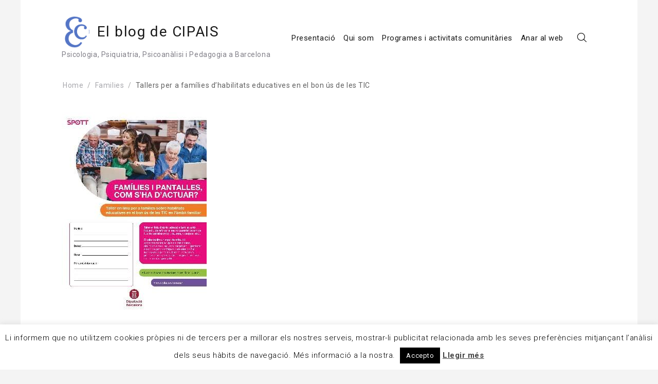

--- FILE ---
content_type: text/html; charset=UTF-8
request_url: https://blog.cipais.cat/tallers-per-a-families-dhabilitats-educatives-en-el-bon-us-de-les-tic/
body_size: 38813
content:
<!DOCTYPE html>
<html lang="ca" xmlns="http://www.w3.org/1999/html">
<head>
    <meta charset="UTF-8">
    <meta name="viewport" content="width=device-width, initial-scale=1">
    <link rel="profile" href="http://gmpg.org/xfn/11">
    <link rel="pingback" href="https://blog.cipais.cat/xmlrpc.php">

    <title>Tallers per a famílies d’habilitats educatives en el bon ús de les TIC &#8211; El blog de CIPAIS</title>
<link rel='dns-prefetch' href='//fonts.googleapis.com' />
<link rel='dns-prefetch' href='//s.w.org' />
<link rel="alternate" type="application/rss+xml" title="El blog de CIPAIS &raquo; canal d&#039;informació" href="https://blog.cipais.cat/feed/" />
<link rel="alternate" type="application/rss+xml" title="El blog de CIPAIS &raquo; Canal dels comentaris" href="https://blog.cipais.cat/comments/feed/" />
		<script type="text/javascript">
			window._wpemojiSettings = {"baseUrl":"https:\/\/s.w.org\/images\/core\/emoji\/13.0.0\/72x72\/","ext":".png","svgUrl":"https:\/\/s.w.org\/images\/core\/emoji\/13.0.0\/svg\/","svgExt":".svg","source":{"concatemoji":"https:\/\/blog.cipais.cat\/wp-includes\/js\/wp-emoji-release.min.js?ver=5.5.7"}};
			!function(e,a,t){var n,r,o,i=a.createElement("canvas"),p=i.getContext&&i.getContext("2d");function s(e,t){var a=String.fromCharCode;p.clearRect(0,0,i.width,i.height),p.fillText(a.apply(this,e),0,0);e=i.toDataURL();return p.clearRect(0,0,i.width,i.height),p.fillText(a.apply(this,t),0,0),e===i.toDataURL()}function c(e){var t=a.createElement("script");t.src=e,t.defer=t.type="text/javascript",a.getElementsByTagName("head")[0].appendChild(t)}for(o=Array("flag","emoji"),t.supports={everything:!0,everythingExceptFlag:!0},r=0;r<o.length;r++)t.supports[o[r]]=function(e){if(!p||!p.fillText)return!1;switch(p.textBaseline="top",p.font="600 32px Arial",e){case"flag":return s([127987,65039,8205,9895,65039],[127987,65039,8203,9895,65039])?!1:!s([55356,56826,55356,56819],[55356,56826,8203,55356,56819])&&!s([55356,57332,56128,56423,56128,56418,56128,56421,56128,56430,56128,56423,56128,56447],[55356,57332,8203,56128,56423,8203,56128,56418,8203,56128,56421,8203,56128,56430,8203,56128,56423,8203,56128,56447]);case"emoji":return!s([55357,56424,8205,55356,57212],[55357,56424,8203,55356,57212])}return!1}(o[r]),t.supports.everything=t.supports.everything&&t.supports[o[r]],"flag"!==o[r]&&(t.supports.everythingExceptFlag=t.supports.everythingExceptFlag&&t.supports[o[r]]);t.supports.everythingExceptFlag=t.supports.everythingExceptFlag&&!t.supports.flag,t.DOMReady=!1,t.readyCallback=function(){t.DOMReady=!0},t.supports.everything||(n=function(){t.readyCallback()},a.addEventListener?(a.addEventListener("DOMContentLoaded",n,!1),e.addEventListener("load",n,!1)):(e.attachEvent("onload",n),a.attachEvent("onreadystatechange",function(){"complete"===a.readyState&&t.readyCallback()})),(n=t.source||{}).concatemoji?c(n.concatemoji):n.wpemoji&&n.twemoji&&(c(n.twemoji),c(n.wpemoji)))}(window,document,window._wpemojiSettings);
		</script>
		<style type="text/css">
img.wp-smiley,
img.emoji {
	display: inline !important;
	border: none !important;
	box-shadow: none !important;
	height: 1em !important;
	width: 1em !important;
	margin: 0 .07em !important;
	vertical-align: -0.1em !important;
	background: none !important;
	padding: 0 !important;
}
</style>
	<link rel='stylesheet' id='ai1ec_style-css'  href='//blog.cipais.cat/wp-content/plugins/all-in-one-event-calendar/public/themes-ai1ec/vortex/css/ai1ec_parsed_css.css?ver=3.0.0' type='text/css' media='all' />
<link rel='stylesheet' id='wp-block-library-css'  href='https://blog.cipais.cat/wp-includes/css/dist/block-library/style.min.css?ver=5.5.7' type='text/css' media='all' />
<link rel='stylesheet' id='contact-form-7-css'  href='https://blog.cipais.cat/wp-content/plugins/contact-form-7/includes/css/styles.css?ver=5.4.2' type='text/css' media='all' />
<link rel='stylesheet' id='cookie-law-info-css'  href='https://blog.cipais.cat/wp-content/plugins/cookie-law-info/public/css/cookie-law-info-public.css?ver=2.0.6' type='text/css' media='all' />
<link rel='stylesheet' id='cookie-law-info-gdpr-css'  href='https://blog.cipais.cat/wp-content/plugins/cookie-law-info/public/css/cookie-law-info-gdpr.css?ver=2.0.6' type='text/css' media='all' />
<link rel='stylesheet' id='c4wp-public-css'  href='https://blog.cipais.cat/wp-content/plugins/wp-captcha//assets/css/c4wp-public.css?ver=5.5.7' type='text/css' media='all' />
<link rel='stylesheet' id='Roboto-css'  href='https://fonts.googleapis.com/css?family=Roboto%3A300%2C400%2C500%2C700%2C900&#038;ver=5.5.7' type='text/css' media='all' />
<link rel='stylesheet' id='font-awesome-css'  href='https://blog.cipais.cat/wp-content/themes/envy-blog/assets/css/font-awesome.min.css?ver=4.7.0' type='text/css' media='all' />
<link rel='stylesheet' id='envy-blog-style-css'  href='https://blog.cipais.cat/wp-content/themes/envy-blog/style.css?ver=5.5.7' type='text/css' media='all' />
<link rel='stylesheet' id='wpgdprc-front-css-css'  href='https://blog.cipais.cat/wp-content/plugins/wp-gdpr-compliance/Assets/css/front.css?ver=1650394033' type='text/css' media='all' />
<style id='wpgdprc-front-css-inline-css' type='text/css'>
:root{--wp-gdpr--bar--background-color: #000000;--wp-gdpr--bar--color: #ffffff;--wp-gdpr--button--background-color: #ffffff;--wp-gdpr--button--background-color--darken: #d8d8d8;--wp-gdpr--button--color: #ffffff;}
</style>
<script type='text/javascript' src='https://blog.cipais.cat/wp-includes/js/jquery/jquery.js?ver=1.12.4-wp' id='jquery-core-js'></script>
<script type='text/javascript' id='cookie-law-info-js-extra'>
/* <![CDATA[ */
var Cli_Data = {"nn_cookie_ids":[],"cookielist":[],"non_necessary_cookies":[],"ccpaEnabled":"","ccpaRegionBased":"","ccpaBarEnabled":"","strictlyEnabled":["necessary","obligatoire"],"ccpaType":"gdpr","js_blocking":"","custom_integration":"","triggerDomRefresh":"","secure_cookies":""};
var cli_cookiebar_settings = {"animate_speed_hide":"500","animate_speed_show":"500","background":"#fff","border":"#444","border_on":"","button_1_button_colour":"#000","button_1_button_hover":"#000000","button_1_link_colour":"#fff","button_1_as_button":"1","button_1_new_win":"","button_2_button_colour":"#333","button_2_button_hover":"#292929","button_2_link_colour":"#444","button_2_as_button":"","button_2_hidebar":"1","button_3_button_colour":"#000","button_3_button_hover":"#000000","button_3_link_colour":"#fff","button_3_as_button":"1","button_3_new_win":"","button_4_button_colour":"#000","button_4_button_hover":"#000000","button_4_link_colour":"#fff","button_4_as_button":"1","button_7_button_colour":"#61a229","button_7_button_hover":"#4e8221","button_7_link_colour":"#fff","button_7_as_button":"1","button_7_new_win":"","font_family":"inherit","header_fix":"","notify_animate_hide":"1","notify_animate_show":"","notify_div_id":"#cookie-law-info-bar","notify_position_horizontal":"right","notify_position_vertical":"bottom","scroll_close":"","scroll_close_reload":"","accept_close_reload":"","reject_close_reload":"","showagain_tab":"1","showagain_background":"#fff","showagain_border":"#000","showagain_div_id":"#cookie-law-info-again","showagain_x_position":"100px","text":"#000","show_once_yn":"","show_once":"10000","logging_on":"","as_popup":"","popup_overlay":"1","bar_heading_text":"","cookie_bar_as":"banner","popup_showagain_position":"bottom-right","widget_position":"left"};
var log_object = {"ajax_url":"https:\/\/blog.cipais.cat\/wp-admin\/admin-ajax.php"};
/* ]]> */
</script>
<script type='text/javascript' src='https://blog.cipais.cat/wp-content/plugins/cookie-law-info/public/js/cookie-law-info-public.js?ver=2.0.6' id='cookie-law-info-js'></script>
<script type='text/javascript' src='https://blog.cipais.cat/wp-content/plugins/wp-captcha//assets/js/c4wp-public.js?ver=5.5.7' id='c4wp-public-js'></script>
<script type='text/javascript' id='wpgdprc-front-js-js-extra'>
/* <![CDATA[ */
var wpgdprcFront = {"ajaxUrl":"https:\/\/blog.cipais.cat\/wp-admin\/admin-ajax.php","ajaxNonce":"9c3f0eae4d","ajaxArg":"security","pluginPrefix":"wpgdprc","blogId":"1","isMultiSite":"","locale":"ca","showModal":"","cookieName":"wpgdprc-consent","consentVersion":"","path":"\/","prefix":"wpgdprc"};
/* ]]> */
</script>
<script type='text/javascript' src='https://blog.cipais.cat/wp-content/plugins/wp-gdpr-compliance/Assets/js/front.min.js?ver=1650394034' id='wpgdprc-front-js-js'></script>
<link rel="https://api.w.org/" href="https://blog.cipais.cat/wp-json/" /><link rel="alternate" type="application/json" href="https://blog.cipais.cat/wp-json/wp/v2/posts/2464" /><link rel="EditURI" type="application/rsd+xml" title="RSD" href="https://blog.cipais.cat/xmlrpc.php?rsd" />
<link rel="wlwmanifest" type="application/wlwmanifest+xml" href="https://blog.cipais.cat/wp-includes/wlwmanifest.xml" /> 
<link rel='prev' title='Resum del Suport telefònic per a persones i famílies afectades per la COVID' href='https://blog.cipais.cat/resum-del-suport-telefonic-per-a-persones-i-families-afectades-per-la-covid/' />
<link rel='next' title='#25deNovembre: DIA INTERNACIONAL DE LES VIOLENCIES MASCLISTES' href='https://blog.cipais.cat/25denovembre-dia-internacional-de-les-violencies-masclistes/' />
<meta name="generator" content="WordPress 5.5.7" />
<link rel="canonical" href="https://blog.cipais.cat/tallers-per-a-families-dhabilitats-educatives-en-el-bon-us-de-les-tic/" />
<link rel='shortlink' href='https://blog.cipais.cat/?p=2464' />
<link rel="alternate" type="application/json+oembed" href="https://blog.cipais.cat/wp-json/oembed/1.0/embed?url=https%3A%2F%2Fblog.cipais.cat%2Ftallers-per-a-families-dhabilitats-educatives-en-el-bon-us-de-les-tic%2F" />
<link rel="alternate" type="text/xml+oembed" href="https://blog.cipais.cat/wp-json/oembed/1.0/embed?url=https%3A%2F%2Fblog.cipais.cat%2Ftallers-per-a-families-dhabilitats-educatives-en-el-bon-us-de-les-tic%2F&#038;format=xml" />
<link rel="icon" href="https://blog.cipais.cat/wp-content/uploads/2014/07/cropped-Logo-1-32x32.png" sizes="32x32" />
<link rel="icon" href="https://blog.cipais.cat/wp-content/uploads/2014/07/cropped-Logo-1-192x192.png" sizes="192x192" />
<link rel="apple-touch-icon" href="https://blog.cipais.cat/wp-content/uploads/2014/07/cropped-Logo-1-180x180.png" />
<meta name="msapplication-TileImage" content="https://blog.cipais.cat/wp-content/uploads/2014/07/cropped-Logo-1-270x270.png" />
<style id="kirki-inline-styles">.site-branding h1 a{color:#5474c6;}.site-branding h1 a:hover{color:#5474c6;}.site-branding p{color:#828089;}.hero-content a.btn.rounded{-webkit-border-radius:3px;-moz-border-radius:3px;border-radius:3px;}</style></head>

<body class="post-template-default single single-post postid-2464 single-format-standard wp-custom-logo">


<div class="container">
    <div class="row">

        
        <a class="skip-link screen-reader-text" href="#content">Skip to content</a>

        <header class="nav-bar nav-down is-sticky">

            
            <div class="nav-bar-container header-layout-1">

                <div class="site-branding">

            <p class="site-title">
            <a href="https://blog.cipais.cat/" class="custom-logo-link" rel="home"><img width="251" height="296" src="https://blog.cipais.cat/wp-content/uploads/2014/07/cropped-Logo.png" class="custom-logo" alt="El blog de CIPAIS" srcset="https://blog.cipais.cat/wp-content/uploads/2014/07/cropped-Logo.png 251w, https://blog.cipais.cat/wp-content/uploads/2014/07/cropped-Logo-250x295.png 250w" sizes="(max-width: 251px) 100vw, 251px" /></a>
                            <a href="https://blog.cipais.cat/" rel="home">
                    El blog de CIPAIS                </a>
                    </p>
    
                <p class="site-description">Psicologia, Psiquiatria, Psicoanàlisi i Pedagogia a Barcelona</p>
            </div><!-- .site-branding -->

<div id="site-navigation" class="main-navigation" role="navigation">
    <div class="main-navigation-wrap d-none d-lg-block">
        <div class="menu-principal-container"><ul id="menu-principal" class="menu"><li id="menu-item-238" class="menu-item menu-item-type-post_type menu-item-object-page menu-item-238"><a href="https://blog.cipais.cat/presentacio/">Presentació</a></li>
<li id="menu-item-125" class="menu-item menu-item-type-post_type menu-item-object-page menu-item-125"><a href="https://blog.cipais.cat/qui-som/">Qui som</a></li>
<li id="menu-item-123" class="menu-item menu-item-type-post_type menu-item-object-page menu-item-123"><a href="https://blog.cipais.cat/activitats/">Programes i activitats comunitàries</a></li>
<li id="menu-item-1456" class="menu-item menu-item-type-custom menu-item-object-custom menu-item-1456"><a title="web" href="http://www.cipais.cat">Anar al web</a></li>
</ul></div>    </div>

    <div class="main-navigation-wrap main-navigation-sm d-lg-none">
        <div class="menu-principal-container"><ul id="menu-principal-1" class="menu"><li class="menu-item menu-item-type-post_type menu-item-object-page menu-item-238"><a href="https://blog.cipais.cat/presentacio/">Presentació</a></li>
<li class="menu-item menu-item-type-post_type menu-item-object-page menu-item-125"><a href="https://blog.cipais.cat/qui-som/">Qui som</a></li>
<li class="menu-item menu-item-type-post_type menu-item-object-page menu-item-123"><a href="https://blog.cipais.cat/activitats/">Programes i activitats comunitàries</a></li>
<li class="menu-item menu-item-type-custom menu-item-object-custom menu-item-1456"><a title="web" href="http://www.cipais.cat">Anar al web</a></li>
</ul></div>    </div>

    <div class="nav-bar-extended">
                    <ul>
                <li class="nav-bar-search-icon"><a href="#"><i class="pt-icon-search"></i></a></li>
                            </ul>
        
        <div class="hamburger-menu hamburger-menu-primary">
            <a href="#">
                <span></span>
                <span></span>
                <span></span>
                <span></span>
            </a>
        </div><!-- .hamburger-menu -->
    </div><!-- .nav-bar-extended -->
    <div class="main-navigation-wrap main-navigation-sm mobile-only">
        <button class="circular-focus screen-reader-text" data-goto=".menu > li:first-child > a">Circular focus</button>
            <div class="menu-principal-container"><ul id="menu-principal-2" class="menu"><li class="menu-item menu-item-type-post_type menu-item-object-page menu-item-238"><a href="https://blog.cipais.cat/presentacio/">Presentació</a></li>
<li class="menu-item menu-item-type-post_type menu-item-object-page menu-item-125"><a href="https://blog.cipais.cat/qui-som/">Qui som</a></li>
<li class="menu-item menu-item-type-post_type menu-item-object-page menu-item-123"><a href="https://blog.cipais.cat/activitats/">Programes i activitats comunitàries</a></li>
<li class="menu-item menu-item-type-custom menu-item-object-custom menu-item-1456"><a title="web" href="http://www.cipais.cat">Anar al web</a></li>
</ul></div>             <div class="hamburger-menu hamburger-menu-primary always-open">
                <a href="#">
                    <span></span>
                    <span></span>
                    <span></span>
                    <span></span>
                </a>
            </div><!--.hamburger-menu -->
        <button class="circular-focus screen-reader-text" data-goto=".menu > li:first-child > a">Circular focus</button>
    </div>
</div><!-- #site-navigation -->

    <div class="nav-bar-search-wrap transition-5">
        
        <div class="nav-bar-search-holder">
            <button class="circular-focus screen-reader-text" data-goto=".nav-bar-search-close">Circular focus</button>
            <form role="search" method="get" class="search-form" action="https://blog.cipais.cat/">
				<label>
					<span class="screen-reader-text">Cerca:</span>
					<input type="search" class="search-field" placeholder="Cerca &hellip;" value="" name="s" />
				</label>
				<input type="submit" class="search-submit" value="Cerca" />
			</form>            <a class="nav-bar-search-close" href="#"><i class="pt-icon-close transition-5"></i></a>
            <button class="circular-focus screen-reader-text" data-goto=".search-field">Circular focus</button>
        </div><!-- .nav-bar-search-holder -->
    </div><!-- .nav-bar-search-wrap -->

            </div><!-- .nav-bar-container -->
        </header><!-- .nav-bar -->

        <div class="nav-bar-separator"></div><!-- .nab-bar-separator -->
    </div><!-- .row -->

    
<div id="breadcrumb">	
	<div role="navigation" aria-label="Breadcrumbs" class="envy-blog-breadcrumbs breadcrumbs"><ul class="trail-items d-flex flex-wrap align-items-center p-0 mb-0 ml-0 ls-none"><meta name="numberOfItems" content="3" /><meta name="itemListOrder" content="Ascending" /><li class="trail-item trail-begin" typeof="v:Breadcrumb"><a href="https://blog.cipais.cat/" rel="v:url" property="v:title" rel="v:url" property="v:title">Home</a><meta content="1" /></li><li class="trail-item" typeof="v:Breadcrumb"><a href="https://blog.cipais.cat/category/familia/" rel="v:url" property="v:title">Families</a><meta content="2" /></li><li class="trail-item trail-end" typeof="v:Breadcrumb">Tallers per a famílies d’habilitats educatives en el bon ús de les TIC<meta content="3" /></li></ul></div>	
</div><!-- #breadcrumb --><div id="content" class="site-content">


<div class="row post-layout has-full-width post-layout-1">
    <div id="primary" class="content-area has-full-width">
        <main id="main" class="site-main" role="main">

            
<article id="post-2464" class="post-2464 post type-post status-publish format-standard has-post-thumbnail hentry category-familia content-wrap">
    <div class="post-content align-left">

        
                    <figure class="featured-image order-position order-position-0">
                        <img src="https://blog.cipais.cat/wp-content/uploads/2020/11/Cartell-disfusio-tallers.jpg" alt="Taller pantalles i famílies SPOTT" title="Tallers per a famílies d’habilitats educatives en el bon ús de les TIC" />
                    </figure><!-- .featured-image -->

                    
                    <header class="entry-header order-position order-position-1">
                        <h1 class="entry-title">Tallers per a famílies d’habilitats educatives en el bon ús de les TIC</h1>                    </header><!-- .entry-header -->

                    
                    <div class="entry-meta order-position order-position-2">
                        <span class="posted-date"><label class="date-label">Published on: </label><span class="date-format"><a href="https://blog.cipais.cat/tallers-per-a-families-dhabilitats-educatives-en-el-bon-us-de-les-tic/" rel="bookmark"><time class="entry-date published updated" datetime="2020-11-20T16:43:48+01:00">20 novembre, 2020</time></a></span></span><span class="posted-author"><label class="author-label">Author: </label><span class="author vcard"><a class="url fn n" href="https://blog.cipais.cat/author/admin/">Equip CIPAIS</a></span></span><span class="posted-comment"><label class="comment-label">Comment: </label><span class="comment"><a href="https://blog.cipais.cat/tallers-per-a-families-dhabilitats-educatives-en-el-bon-us-de-les-tic/#respond">0</a></span></span>
                    </div><!-- .entry-meta -->

                    
                    <div class="entry-content order-position order-position-3">
                        
<p>Des del programa <a href="http://cafeisocialmedia.cat/" target="_blank" rel="noreferrer noopener">Cafè i Social Media</a>, iniciem els <strong>Tallers per a famílies d’habilitats educatives en el bon ús de les TIC </strong>a diferents municipis de la província de Barcelona, amb la col·laboració del centre <strong>SPOTT </strong>del Departament de Benestar i Ciutadania de la Diputació de Barcelona.</p>



<p>Les Tecnologies de la Informació i la Comunicació (TIC) ofereixen un ventall de possibilitats de creixement personal i col·lectiu als menors i joves, però també, l’exposició a riscos associats. Les famílies com a primers educadors són un element clau i determinant en l’acompanyament i orientació dels fills/es en l’ús segur i responsable de les TIC.</p>



<p><strong>Taller en línia</strong>&nbsp;adreçat a famílies amb l’objectiu de reforçar el seu rol parental davant l’ús de pantalles (mòbil, tauletes, videojocs…).</p>



<p>El taller facilita un espai de reflexió i acompanyament on les persones participants obtindran eines i recursos per prevenir i gestionar les situacions problemàtiques derivades de l’ús de pantalles i proporcionarà pautes bàsiques per aprendre a fer-ne un ús responsable.</p>



<p>Iniciarem la propera setmana amb famílies del Llucanès i de Bigues i Riells.</p>



<p>Més info: <a rel="noreferrer noopener" href="https://www.diba.cat/es/web/spott/-/tallers-per-a-fam%C3%ADlies-d-habilitats-educatives-en-el-bon-%C3%BAs-de-les-tic" target="_blank">Notícia SPOTT</a></p>
                    </div><!-- .entry-content -->

                    <footer class="entry-footer">


                        <div class="entry-meta">
                            <span class="posted-category"><label class="category-label">Category: </label><span class="cat-links"><a href="https://blog.cipais.cat/category/familia/" rel="category tag">Families</a></span></span><span class="posted-tag"></span>                        </div><!-- .entry-meta -->


                        
                    </footer><!-- .entry-footer -->

                    
        <div class="post-navigation-wrap navigation-layout-2">
            
	<nav class="navigation post-navigation" role="navigation" aria-label="Entrades">
		<h2 class="screen-reader-text">Navegació d&#039;entrades</h2>
		<div class="nav-links"><div class="nav-previous"><a href="https://blog.cipais.cat/resum-del-suport-telefonic-per-a-persones-i-families-afectades-per-la-covid/" rel="prev"><span class="screen-reader-text">Previous Post</span><span class="nav-title">Resum del Suport telefònic per a persones i famílies afectades per la COVID</span></a></div><div class="nav-next"><a href="https://blog.cipais.cat/25denovembre-dia-internacional-de-les-violencies-masclistes/" rel="next"><span class="screen-reader-text">Next Post</span><span class="nav-title">#25deNovembre: DIA INTERNACIONAL DE LES VIOLENCIES MASCLISTES</span></a></div></div>
	</nav>        </div><!-- .post-navigation-wrap -->

    
    </div><!-- .post-content -->
</article><!-- #post- -->

        </main><!-- #main -->
    </div><!-- #primary -->

    
</div><!-- .row -->

</div><!-- #content -->

    <footer class="site-footer">

        
                <div class="footer-widgets footer-layout-8">
                    
<div class="footer-col-4">
    <aside id="custom_html-8" class="widget_text widget widget_custom_html"><h3 class="widget-title">Contacte</h3><div class="textwidget custom-html-widget">L'horari de secretaria és de dilluns a dijous de 10 a 14h i de 15 a 19h, divendres de 10 a 14h.
<br>
L'horari d'atenció clínica és de dilluns a divendres de 9-21h ininterrompudament. 
<br>
Pot posar-se en contacte amb nosaltres al telèfon 
<font color="#5474c6">93 323 30 28</font> o mitjançant correu electrònic a:  <a href="mailto:info@cipais.cat">info@cipais.cat</a>.</div></aside><aside id="custom_html-10" class="widget_text widget widget_custom_html"><div class="textwidget custom-html-widget"><a  href="http://www.cipais.cat/avis-legal/">Avís Legal</a> <br>
<a  href="https://blog.cipais.cat/wp-content/uploads/2019/02/CIPAIS_SCP_POLITICA_DE_PRIVACITAT_I_NORMES_DEL_BLOC.pdf">Política de privacitat i normes bloc</a></div></aside></div><!-- .col-4 -->

<div class="footer-col-4">
    <aside id="custom_html-11" class="widget_text widget widget_custom_html"><h3 class="widget-title">Adreça</h3><div class="textwidget custom-html-widget">Ens trobarà al C/ París 207, Principal 2a de Barcelona:
<div style="width: 100%"><iframe width="100%" height="600" frameborder="0" scrolling="no" marginheight="0" marginwidth="0" src="https://maps.google.com/maps?width=100%25&amp;height=600&amp;hl=es&amp;q=Par%C3%ADs%20207+(Mi%20nombre%20de%20egocios)&amp;t=&amp;z=17&amp;ie=UTF8&amp;iwloc=B&amp;output=embed"></iframe></div></div></aside></div><!-- .col-4 -->

<div class="footer-col-4">
    <aside id="categories-4" class="widget widget_categories"><h3 class="widget-title">Parlem de&#8230;</h3>
			<ul>
					<li class="cat-item cat-item-21"><a href="https://blog.cipais.cat/category/ansietat-estres-angoixa-fobies-i-por-obsessions/">Ansietat. Estrés. Angoixa. Fobies i por. Obsessions.</a> (26)
</li>
	<li class="cat-item cat-item-17"><a href="https://blog.cipais.cat/category/conflictes-familiars/">Conflictes familiars</a> (13)
</li>
	<li class="cat-item cat-item-18"><a href="https://blog.cipais.cat/category/conflictes-laborals-situacio-datur/">Conflictes laborals. Situació d&#039;atur</a> (17)
</li>
	<li class="cat-item cat-item-132"><a href="https://blog.cipais.cat/category/covid-19/">COVID-19</a> (31)
</li>
	<li class="cat-item cat-item-22"><a href="https://blog.cipais.cat/category/depressio-estat-danim/">Depressió. Estat d&#039;ànim.</a> (23)
</li>
	<li class="cat-item cat-item-13"><a href="https://blog.cipais.cat/category/dones/">Dones</a> (45)
</li>
	<li class="cat-item cat-item-82"><a href="https://blog.cipais.cat/category/esdeveniments/">Esdeveniments</a> (154)
<ul class='children'>
	<li class="cat-item cat-item-81"><a href="https://blog.cipais.cat/category/esdeveniments/esdeveniments-cipais/">Esdeveniments CIPAIS</a> (92)
</li>
	<li class="cat-item cat-item-78"><a href="https://blog.cipais.cat/category/esdeveniments/esdeveniments-externs/">Esdeveniments externs</a> (62)
</li>
</ul>
</li>
	<li class="cat-item cat-item-2"><a href="https://blog.cipais.cat/category/familia/">Families</a> (46)
</li>
	<li class="cat-item cat-item-15"><a href="https://blog.cipais.cat/category/fer-se-gran/">Fer-se gran</a> (31)
</li>
	<li class="cat-item cat-item-3"><a href="https://blog.cipais.cat/category/general/">General</a> (13)
</li>
	<li class="cat-item cat-item-59"><a href="https://blog.cipais.cat/category/identitat-de-genere/">Identitat de gènere</a> (2)
</li>
	<li class="cat-item cat-item-4"><a href="https://blog.cipais.cat/category/infants/">Infancia i adolescència</a> (38)
</li>
	<li class="cat-item cat-item-16"><a href="https://blog.cipais.cat/category/migracio-un-lloc-nou/">Migració. Un lloc nou</a> (2)
</li>
	<li class="cat-item cat-item-46"><a href="https://blog.cipais.cat/category/noticies/">Notícies</a> (25)
</li>
	<li class="cat-item cat-item-14"><a href="https://blog.cipais.cat/category/parelles/">Parelles</a> (6)
</li>
	<li class="cat-item cat-item-23"><a href="https://blog.cipais.cat/category/problemes-adaptatius-situacions-de-dol-inseguretat/">Problemes Adaptatius. Situacions de dol. Inseguretat.</a> (12)
</li>
	<li class="cat-item cat-item-33"><a href="https://blog.cipais.cat/category/psicoanalisi/">Psicoanàlisi</a> (16)
</li>
	<li class="cat-item cat-item-9"><a href="https://blog.cipais.cat/category/psicologia-actualitat-practica-clinica/">Psicologia. Actualitat pràctica clínica</a> (26)
</li>
	<li class="cat-item cat-item-133"><a href="https://blog.cipais.cat/category/publicacions/">Publicacions</a> (5)
</li>
	<li class="cat-item cat-item-51"><a href="https://blog.cipais.cat/category/recomanacions-bibliografiques/">Recomanacions llibres i pel·licules</a> (26)
</li>
	<li class="cat-item cat-item-20"><a href="https://blog.cipais.cat/category/situacions-de-malaltia-fisica-dependencia/">Situacions de malaltia física. Dependència</a> (68)
</li>
	<li class="cat-item cat-item-19"><a href="https://blog.cipais.cat/category/situacions-de-violencia/">Situacions de violència</a> (7)
</li>
			</ul>

			</aside></div><!-- .col-4 -->

<div class="footer-col-4">
    <aside id="custom_html-9" class="widget_text widget widget_custom_html"><h3 class="widget-title">Butlletí</h3><div class="textwidget custom-html-widget"><iframe src="https://cipais.ipzmarketing.com/f/Edhm3r7H-Ck" frameborder="0" scrolling="no" width="100%" class="ipz-iframe"></iframe>
<script type="text/javascript" src="https://assets.ipzmarketing.com/assets/signup_form/iframe_v1.js" data-cfasync="false"></script></div></aside></div><!-- .col-4 -->
                </div><!-- .footer-widgets -->
                
    <div id="colophon" class="footer-bar has-footer-bar-col-2" role="contentinfo">

        
                <div class="footer-copyright has-footer-bar-col-2">
                    Copyright &copy; 2025 <a href="https://blog.cipais.cat/">El blog de CIPAIS</a>. All rights reserved.<span class="sep"> | </span>Designed by <a href="http://precisethemes.com/" rel="designer" target="_blank">Precise Themes</a>                </div><!-- .footer-copyright -->

            
                <div class="footer-social has-footer-bar-col-2">
                    <div class="widget social-profiles-section">
        <div class="social-profiles-widget">
            
                            <ul>
                    
                            <li><a href="https://www.facebook.com/cipaisequipclinic/" target="_blank"><i class="fa fa-facebook"></i></a></li>

                            
                            <li><a href="https://vimeo.com/equipcipais" target="_blank"><i class="fa fa-vimeo"></i></a></li>

                            
                            <li><a href="https://www.linkedin.com/company/cipais/" target="_blank"><i class="fa fa-linkedin"></i></a></li>

                                            </ul><!-- .social-profiles -->
                    </div><!-- .social-profiles-sec -->

        </div>                </div><!-- .footer-social -->

            
    </div><!-- #colophon -->


    </footer><!-- .site-footer -->

    
        <div class="back-to-top">
            Tornar a l&#039;inici        </div><!-- #back-to-top -->

    
</div><!-- .container -->

<!--googleoff: all--><div id="cookie-law-info-bar" data-nosnippet="true"><span>Li informem que no utilitzem cookies pròpies ni de tercers per a millorar els nostres serveis, mostrar-li publicitat relacionada amb les seves preferències mitjançant l’anàlisi dels seus hàbits de navegació. Més informació a la nostra. <a role='button' tabindex='0' data-cli_action="accept" id="cookie_action_close_header"  class="medium cli-plugin-button cli-plugin-main-button cookie_action_close_header cli_action_button" style="display:inline-block; ">Accepto</a> <a href="http://www.cipais.cat/politica-de-cookies/" id="CONSTANT_OPEN_URL" target="_blank"  class="cli-plugin-main-link"  style="display:inline-block;" >Llegir més</a></span></div><div id="cookie-law-info-again" style="display:none;" data-nosnippet="true"><span id="cookie_hdr_showagain">Privacitat i Política de Cookies</span></div><div class="cli-modal" data-nosnippet="true" id="cliSettingsPopup" tabindex="-1" role="dialog" aria-labelledby="cliSettingsPopup" aria-hidden="true">
  <div class="cli-modal-dialog" role="document">
	<div class="cli-modal-content cli-bar-popup">
	  	<button type="button" class="cli-modal-close" id="cliModalClose">
			<svg class="" viewBox="0 0 24 24"><path d="M19 6.41l-1.41-1.41-5.59 5.59-5.59-5.59-1.41 1.41 5.59 5.59-5.59 5.59 1.41 1.41 5.59-5.59 5.59 5.59 1.41-1.41-5.59-5.59z"></path><path d="M0 0h24v24h-24z" fill="none"></path></svg>
			<span class="wt-cli-sr-only">Tanca</span>
	  	</button>
	  	<div class="cli-modal-body">
			<div class="cli-container-fluid cli-tab-container">
	<div class="cli-row">
		<div class="cli-col-12 cli-align-items-stretch cli-px-0">
			<div class="cli-privacy-overview">
				<h4>Privacy Overview</h4>				<div class="cli-privacy-content">
					<div class="cli-privacy-content-text">This website uses cookies to improve your experience while you navigate through the website. Out of these, the cookies that are categorized as necessary are stored on your browser as they are essential for the working of basic functionalities of the website. We also use third-party cookies that help us analyze and understand how you use this website. These cookies will be stored in your browser only with your consent. You also have the option to opt-out of these cookies. But opting out of some of these cookies may affect your browsing experience.</div>
				</div>
				<a class="cli-privacy-readmore"  aria-label="Mostra més" tabindex="0" role="button" data-readmore-text="Mostra més" data-readless-text="Mostra'n menys"></a>			</div>
		</div>
		<div class="cli-col-12 cli-align-items-stretch cli-px-0 cli-tab-section-container">
												<div class="cli-tab-section">
						<div class="cli-tab-header">
							<a role="button" tabindex="0" class="cli-nav-link cli-settings-mobile" data-target="necessary" data-toggle="cli-toggle-tab">
								Necessary							</a>
							<div class="wt-cli-necessary-checkbox">
                        <input type="checkbox" class="cli-user-preference-checkbox"  id="wt-cli-checkbox-necessary" data-id="checkbox-necessary" checked="checked"  />
                        <label class="form-check-label" for="wt-cli-checkbox-necessary">Necessary</label>
                    </div>
                    <span class="cli-necessary-caption">Sempre activat</span> 						</div>
						<div class="cli-tab-content">
							<div class="cli-tab-pane cli-fade" data-id="necessary">
								<div class="wt-cli-cookie-description">
									Necessary cookies are absolutely essential for the website to function properly. This category only includes cookies that ensures basic functionalities and security features of the website. These cookies do not store any personal information.								</div>
							</div>
						</div>
					</div>
																	<div class="cli-tab-section">
						<div class="cli-tab-header">
							<a role="button" tabindex="0" class="cli-nav-link cli-settings-mobile" data-target="non-necessary" data-toggle="cli-toggle-tab">
								Non-necessary							</a>
							<div class="cli-switch">
                        <input type="checkbox" id="wt-cli-checkbox-non-necessary" class="cli-user-preference-checkbox"  data-id="checkbox-non-necessary"  checked='checked' />
                        <label for="wt-cli-checkbox-non-necessary" class="cli-slider" data-cli-enable="Habilitat" data-cli-disable="Desactivat"><span class="wt-cli-sr-only">Non-necessary</span></label>
                    </div>						</div>
						<div class="cli-tab-content">
							<div class="cli-tab-pane cli-fade" data-id="non-necessary">
								<div class="wt-cli-cookie-description">
									Any cookies that may not be particularly necessary for the website to function and is used specifically to collect user personal data via analytics, ads, other embedded contents are termed as non-necessary cookies. It is mandatory to procure user consent prior to running these cookies on your website.								</div>
							</div>
						</div>
					</div>
										</div>
	</div>
</div>
	  	</div>
	  	<div class="cli-modal-footer">
			<div class="wt-cli-element cli-container-fluid cli-tab-container">
				<div class="cli-row">
					<div class="cli-col-12 cli-align-items-stretch cli-px-0">
						<div class="cli-tab-footer wt-cli-privacy-overview-actions">
						
															<a id="wt-cli-privacy-save-btn" role="button" tabindex="0" data-cli-action="accept" class="wt-cli-privacy-btn cli_setting_save_button wt-cli-privacy-accept-btn cli-btn">DESA I ACCEPTA</a>
													</div>
						
					</div>
				</div>
			</div>
		</div>
	</div>
  </div>
</div>
<div class="cli-modal-backdrop cli-fade cli-settings-overlay"></div>
<div class="cli-modal-backdrop cli-fade cli-popupbar-overlay"></div>
<!--googleon: all--><script type="text/javascript">/* <![CDATA[ */ jQuery(document).ready( function() { jQuery.post( "https://blog.cipais.cat/wp-admin/admin-ajax.php", { action : "entry_views", _ajax_nonce : "b9cfafeadd", post_id : 2464 } ); } ); /* ]]> */</script>
<script type='text/javascript' src='https://blog.cipais.cat/wp-includes/js/dist/vendor/wp-polyfill.min.js?ver=7.4.4' id='wp-polyfill-js'></script>
<script type='text/javascript' id='wp-polyfill-js-after'>
( 'fetch' in window ) || document.write( '<script src="https://blog.cipais.cat/wp-includes/js/dist/vendor/wp-polyfill-fetch.min.js?ver=3.0.0"></scr' + 'ipt>' );( document.contains ) || document.write( '<script src="https://blog.cipais.cat/wp-includes/js/dist/vendor/wp-polyfill-node-contains.min.js?ver=3.42.0"></scr' + 'ipt>' );( window.DOMRect ) || document.write( '<script src="https://blog.cipais.cat/wp-includes/js/dist/vendor/wp-polyfill-dom-rect.min.js?ver=3.42.0"></scr' + 'ipt>' );( window.URL && window.URL.prototype && window.URLSearchParams ) || document.write( '<script src="https://blog.cipais.cat/wp-includes/js/dist/vendor/wp-polyfill-url.min.js?ver=3.6.4"></scr' + 'ipt>' );( window.FormData && window.FormData.prototype.keys ) || document.write( '<script src="https://blog.cipais.cat/wp-includes/js/dist/vendor/wp-polyfill-formdata.min.js?ver=3.0.12"></scr' + 'ipt>' );( Element.prototype.matches && Element.prototype.closest ) || document.write( '<script src="https://blog.cipais.cat/wp-includes/js/dist/vendor/wp-polyfill-element-closest.min.js?ver=2.0.2"></scr' + 'ipt>' );
</script>
<script type='text/javascript' id='contact-form-7-js-extra'>
/* <![CDATA[ */
var wpcf7 = {"api":{"root":"https:\/\/blog.cipais.cat\/wp-json\/","namespace":"contact-form-7\/v1"}};
/* ]]> */
</script>
<script type='text/javascript' src='https://blog.cipais.cat/wp-content/plugins/contact-form-7/includes/js/index.js?ver=5.4.2' id='contact-form-7-js'></script>
<script type='text/javascript' src='https://blog.cipais.cat/wp-includes/js/imagesloaded.min.js?ver=4.1.4' id='imagesloaded-js'></script>
<script type='text/javascript' src='https://blog.cipais.cat/wp-includes/js/masonry.min.js?ver=4.2.2' id='masonry-js'></script>
<script type='text/javascript' src='https://blog.cipais.cat/wp-content/themes/envy-blog/assets/js/theme-custom.min.js?ver=1.4.6' id='envy-blog-custom-js'></script>
<script type='text/javascript' src='https://blog.cipais.cat/wp-includes/js/wp-embed.min.js?ver=5.5.7' id='wp-embed-js'></script>
    <script>
        /(trident|msie)/i.test(navigator.userAgent)&&document.getElementById&&window.addEventListener&&window.addEventListener("hashchange",function(){var t,e=location.hash.substring(1);/^[A-z0-9_-]+$/.test(e)&&(t=document.getElementById(e))&&(/^(?:a|select|input|button|textarea)$/i.test(t.tagName)||(t.tabIndex=-1),t.focus())},!1);
    </script>
    <a style="display:none;" href="http://miniorange.com/cyber-security">Secured By miniOrange</a>
</body>
</html>